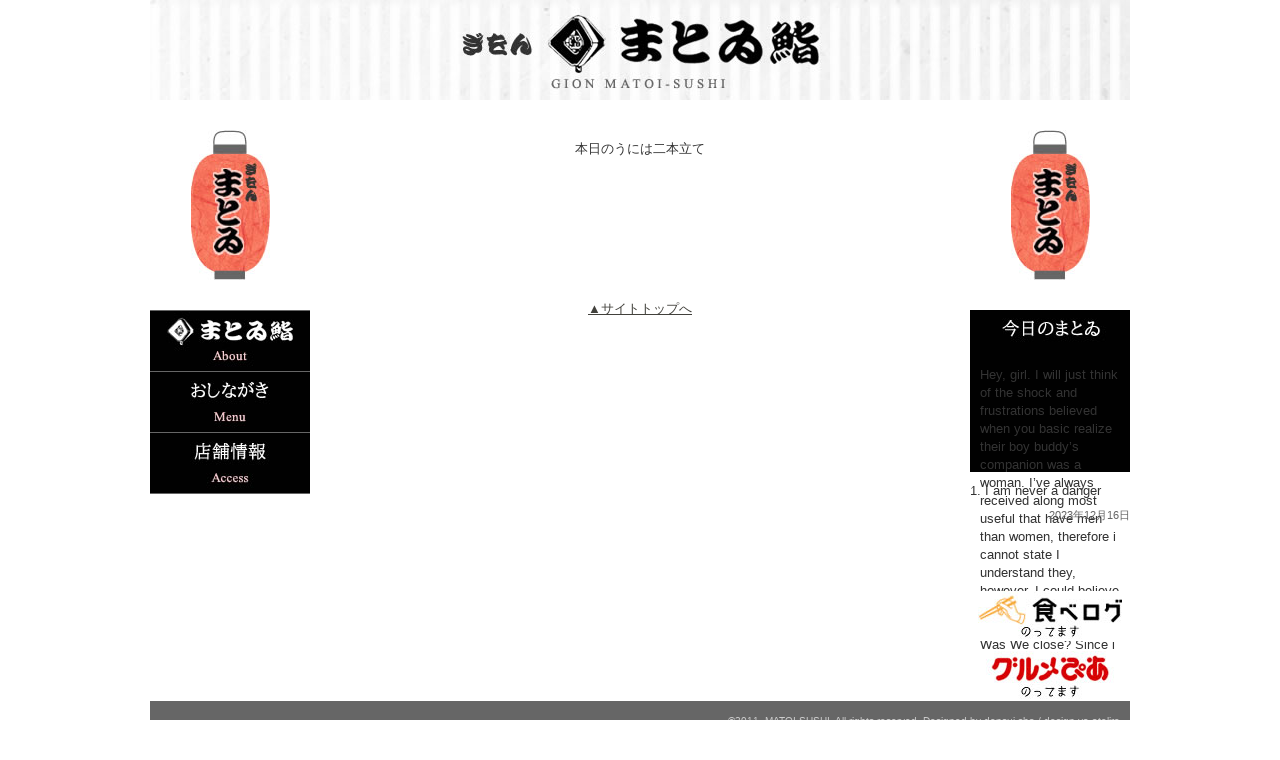

--- FILE ---
content_type: text/html; charset=UTF-8
request_url: http://gionmatoi.jp/message/%E6%9C%AC%E6%97%A5%E3%81%AE%E3%81%86%E3%81%AB%E3%81%AF%E4%BA%8C%E6%9C%AC%E7%AB%8B%E3%81%A6/
body_size: 10672
content:
<!DOCTYPE html PUBLIC "-//W3C//DTD XHTML 1.0 Transitional//EN" "http://www.w3.org/TR/xhtml1/DTD/xhtml1-transitional.dtd">
<html xmlns="http://www.w3.org/1999/xhtml">
<head>
<meta http-equiv="Content-Type" content="text/html; charset=UTF-8" />
<meta name="msvalidate.01" content="0ACB0E707E9D1E4DF179398279C3F3F2" />
<meta name="description" content="京都祇園の老舗、こだわりの江戸前寿司と京寿司が味わえます。ご予算に応じた宴会コースと飲み放題、評判の多彩なお持ち帰りメニューも人気です。深夜2時30分まで営業しています。" /> 
<meta name="keywords" content="京都,祇園,ぎおん,ぎをん,まとゐ鮨,まといずし,寿司" />
<title>京都祇園のオリジナリティある老舗｜すし専門店　祇園　まとゐ鮨（ぎおん　まといずし）</title>
	<link rel="stylesheet" type="text/css" href="http://gionmatoi.jp/wp-content/themes/thematic_gionmatoi/style.css" />

<script src="https://code.jquery.com/jquery-3.6.3.min.js" integrity="sha256-pvPw+upLPUjgMXY0G+8O0xUf+/Im1MZjXxxgOcBQBXU=" crossorigin="anonymous"></script>
<script type="text/javascript" src="http://gionmatoi.jp/common/js/jquery.innerfade.js"></script>
<script type="text/javascript" src="http://gionmatoi.jp/common/js/yuga.js"></script>
<script type="text/javascript">
	$(document).ready(
		function(){
			$('#headerImage').innerfade({
				speed: 4000,
				timeout: 6000,
				type: 'random_start',
				containerheight: '124px'
			});

			$('#topImage').innerfade({
				speed: 'slow',
				timeout: 4000,
				type: 'sequence',
				containerheight: '220px'
			});
			
			$('#matoiImage').innerfade({
				speed: 'slow',
				timeout: 4000,
				type: 'sequence',
				containerheight: '220px'
			});

		}
	);
</script>

    <script type="text/javascript" src="http://maps.google.com/maps/api/js?sensor=false"></script>  
    <script type="text/javascript">  
        google.maps.event.addDomListener(window, 'load', function()  
        {  
            var lng = 135.7727363705635;  
            var lat = 35.00435017973471;  
  
            var mapOptions = {  
                zoom: 18,  
                center: new google.maps.LatLng(lat, lng),  
                mapTypeId: google.maps.MapTypeId.ROADMAP,  
                scaleControl: true  
            };  
            var mapObj = new google.maps.Map(document.getElementById('gmap'), mapOptions);  
  
  
            // 駅情報  
            var stations = [  
              ['まとゐ鮨', 35.00457866951482, 135.773186981678] 
            ];  
  
  
            // マーカーを作成  
            jQuery.each(stations, function()  
            {  
                var latlng = new google.maps.LatLng(this[1], this[2]);  
                var marker = new google.maps.Marker({  
                    position: latlng,  
                    map: mapObj,  
                    title: this[0]  
                });  
            });              
        });  
    </script>  
<script type="text/javascript">

  var _gaq = _gaq || [];
  _gaq.push(['_setAccount', 'UA-25079013-1']);
  _gaq.push(['_trackPageview']);

  (function() {
    var ga = document.createElement('script'); ga.type = 'text/javascript'; ga.async = true;
    ga.src = ('https:' == document.location.protocol ? 'https://ssl' : 'http://www') + '.google-analytics.com/ga.js';
    var s = document.getElementsByTagName('script')[0]; s.parentNode.insertBefore(ga, s);
  })();

</script>
<META name="y_key" content="1f0019f47a5cf2a6" />
<script type="text/javascript">

  var _gaq = _gaq || [];
  _gaq.push(['_setAccount', 'UA-25079013-1']);
  _gaq.push(['_trackPageview']);

  (function() {
    var ga = document.createElement('script'); ga.type = 'text/javascript'; ga.async = true;
    ga.src = ('https:' == document.location.protocol ? 'https://ssl' : 'http://www') + '.google-analytics.com/ga.js';
    var s = document.getElementsByTagName('script')[0]; s.parentNode.insertBefore(ga, s);
  })();

</script>
</head>

<body class="post-template-default single single-post postid-306 single-format-standard mac chrome ch131">

<div id="wrapper" class="hfeed">   

    <div id="header">
      <a href="http://gionmatoi.jp/"><img src="http://gionmatoi.jp//common/images/header_title.jpg" alt="祇園　まとゐ鮨" width="980" height="100" /></a> 
	</div><!-- #header-->
       
    <div id="main">
    
		<div id="container">
			
						
			<div id="content">
		
    	        
				<div id="nav-above" class="navigation">
					<div class="nav-previous"><a href="http://gionmatoi.jp/message/170126/" rel="prev"><span class="meta-nav">&laquo;</span> 本日のうには二本立て</a></div>
					<div class="nav-next"><a href="http://gionmatoi.jp/message/165827/" rel="next">春子はいりました <span class="meta-nav">&raquo;</span></a></div>
				</div>

			
				<div id="post-306" class="post-306 post type-post status-publish format-standard hentry category-message"><h1 class="entry-title">本日のうには二本立て</h1>
<div class="entry-meta"><span class="meta-prep meta-prep-author">By </span><span class="author vcard"><a class="url fn n" href="http://gionmatoi.jp/author/matoi/" title="View all posts by matoi">matoi</a></span><span class="meta-sep meta-sep-entry-date"> | </span><span class="meta-prep meta-prep-entry-date">Published: </span><span class="entry-date"><abbr class="published" title="2011-08-06T16:58:10+0900">8月 6, 2011</abbr></span></div><!-- .entry-meta -->
					<div class="entry-content">

											</div><!-- .entry-content -->
					<div class="entry-utility"><span class="cat-links">This entry was posted in <a href="http://gionmatoi.jp/category/message/" rel="category tag">まとゐ鮨より</a></span>. Bookmark the <a href="http://gionmatoi.jp/message/%e6%9c%ac%e6%97%a5%e3%81%ae%e3%81%86%e3%81%ab%e3%81%af%e4%ba%8c%e6%9c%ac%e7%ab%8b%e3%81%a6/" title="Permalink to 本日のうには二本立て">permalink</a>. Both comments and trackbacks are currently closed.</div><!-- .entry-utility -->
				</div><!-- #post -->
		
			<div id="nav-below" class="navigation">
				<div class="nav-previous"><a href="http://gionmatoi.jp/message/170126/" rel="prev"><span class="meta-nav">&laquo;</span> 本日のうには二本立て</a></div>
				<div class="nav-next"><a href="http://gionmatoi.jp/message/165827/" rel="next">春子はいりました <span class="meta-nav">&raquo;</span></a></div>
			</div>

			<div id="comments">



			</div><!-- #comments -->
		
            <div class="go_pageTop"><a href="http://gionmatoi.jp/">▲サイトトップへ</a></div>
			</div><!-- #content -->
			
			 
			
		</div><!-- #container -->
		

      <div id="primary">
      <h3 class="widgettitle">NAVI</h3>
      <ul id="nav">
        <li><a href="http://gionmatoi.jp/gionmatoi/"><img src="http://gionmatoi.jp/common/images/navi_matoi.jpg" width="160" height="60" class="btn" /></a></li>
        <li><a href="http://gionmatoi.jp/menu/"><img src="http://gionmatoi.jp/common/images/navi_menu.jpg" width="160" height="60" class="btn" /></a></li>
        <li><a href="http://gionmatoi.jp/access/"><img src="http://gionmatoi.jp/common/images/navi_store.jpg" width="160" height="60" class="btn" /></a></li>
      </ul>
      </div>
      <!-- end #primary -->

      <div id="secondary">
      <div id="today">
　<p class="today_text"><p><title>1. I am never a danger</title></p>
<p>Hey, girl. I will just think of the shock and frustrations believed when you basic realize their boy buddy&#8217;s companion was a woman. I&#8217;ve always received along most useful that have men than women, therefore i cannot state I understand they, however, I could believe their response.</p>
<p>Was We close? Since i comprehend the problem <a href="https://www.internationalwomen.net/da/koreanske-kvinder/">https://internationalwomen.net/da/koreanske-kvinder/</a> one to effect can cause on your own dating (I know once the We learn about them), there are lots of something I&#8217;d like to say.</p>
<p>I&#8217;m by no means even alongside being a threat. I am not saying even nearby the limits one to facilitate are alongside a threat. Actually setting aside the reality that I&#8217;m currently relationship someone else, in the fictional character of relationship, it&#8217;s not even you can. <a href="http://gionmatoi.jp/internationalwomen-net-da-koreanske-kvinder-online-2/1-i-am-never-a-danger-2/#more-20736" class="more-link"><span aria-label="続きを読む 1. I am never a danger">(さらに&hellip;)</span></a></p>
</p></div>
<p class="today_message">1. I am never a danger</p>
<p class="today_date">2023年12月16日</p>

<iframe src="http://www.facebook.com/plugins/likebox.php?href=http%3A%2F%2Fwww.facebook.com%2Fpages%2F%E7%A5%87%E5%9C%92%E3%81%BE%E3%81%A8%E3%82%90%E9%AE%A8%2F125304770890814&amp;width=160&amp;colorscheme=light&amp;show_faces=false&amp;border_color&amp;stream=false&amp;header=true&amp;height=62" scrolling="no" frameborder="0" style="border:none; overflow:hidden; width:160px; height:70px;" allowTransparency="true"></iframe>

<a href="http://r.tabelog.com/kyoto/A2603/A260301/26000274/" title="食べログ-祇園まとゐ鮨のレビューを書こう" target="_blank"><img src="http://gionmatoi.jp/common/images/tabelog.jpg" style="margin-bottom: 10px;" alt="食べログに掲載"  /></a>
<a href="http://g.pia.co.jp/shop/56481" title="グルメピア-祇園まとゐ鮨" target="_blank"><img src="http://gionmatoi.jp/common/images/gpia.jpg" alt="グルメピアに掲載"  /></a>

      </div>

      <!-- end #secondary -->
    </div><!-- #main -->
    
        

	<div id="footer">
      <p class="footer_navi"><a href="http://gionmatoi.jp/sitemap/"><img src="http://gionmatoi.jp/common/images/sitemap.jpg" width="106" height="40" class="btn" /></a></p>
      <p class="copyright">©2011. <a href="http://gionmatoi.jp/">MATOI-SUSHI</a>. All rights reserved. Designed by <a href="http://densui-sha.jp/">densui-sha</a> / <a href="http://design-ya.net/">design-ya.atelire</a></p>
	</div><!-- #footer -->
	


    </div><!-- #wrapper .hfeed -->  

<br />
<b>Warning</b>:  Invalid argument supplied for foreach() in <b>/home/digikyoto01/www/gionmatoi_jp/wp-includes/script-loader.php</b> on line <b>2841</b><br />
<!-- Powered by WPtouch: 4.3.50 --><script type='text/javascript' src='http://gionmatoi.jp/wp-includes/js/jquery/jquery.min.js?ver=3.6.1' id='jquery-core-js'></script>
<script type='text/javascript' src='http://gionmatoi.jp/wp-includes/js/jquery/jquery-migrate.min.js?ver=3.3.2' id='jquery-migrate-js'></script>

</body>
</html>

--- FILE ---
content_type: text/css
request_url: http://gionmatoi.jp/wp-content/themes/thematic_gionmatoi/style.css
body_size: 1496
content:
/*   
Theme Name: 祇園　まとゐ鮨
Theme URI: http://gionmatoi.jp
Description: Thematic Child Theme development.
Author: design-ya.atelire
Author URI: http://design-ya.net/
Template: thematic
Version: 1.0
Tags: Thematic
.
Thematic is © Ian Stewart http://themeshaper.com/
.
*/

/* Reset browser defaults */
@import url('../thematic/library/styles/reset.css');

/* Apply basic typography styles */
@import url('../thematic/library/styles/typography.css');

/* Prepare theme for plugins */
@import url('common/css/styles.css');
@import url('common/css/main.css');

/* Apply a basic layout */
/*@import url('../thematic/library/layouts/3c-fixed.css');*/

/* Apply basic image styles */
@import url('../thematic/library/styles/images.css');

/* Apply default theme styles and colors */
/* It's better to actually copy over default.css into this file (or link to a copy in your child theme) if you're going to do anything outrageous */
/*@import url('../thematic/library/styles/default.css');*/

/* Prepare theme for plugins */
@import url('../thematic/library/styles/plugins.css');

@import url('../../../wp-includes/css/admin-bar.css');

/* Custom */
.entry-utility,
#comments,
.entry-meta,
#nav-above,
#nav-below {
display:none;
}

.entry-content {
width: 100%;
text-align: center;
}

.entry-title {
margin:30px 0px;
text-align: center;
}


.entry-content {
margin: 0px 0px 140px;
}

.fan_box .connect_top {
padding:10px 0px;
}

--- FILE ---
content_type: text/css
request_url: http://gionmatoi.jp/wp-content/themes/thematic_gionmatoi/common/css/main.css
body_size: 5454
content:
@charset "UTF-8";

#wrapper {
	width:980px;
	margin:0 auto;
	padding:0;
}

#header {
	width:100%;
	height:100px;
}

#main {
	clear:both;
	padding: 0px;
	margin:0px auto;
	overflow:hidden;
	position:relative;
	width:980px;
}

#container {
	float: left;
	margin:0px 0px 0px 0px;
	padding: 10px 0px 20px;
	width: 820px;
}

#content {
	margin:0px 0px 0px 160px;
	padding:0px 30px;
}

#primary {
	width: 160px;
	float: left;
	margin:0px 660px 0px -820px;
	padding: 210px 0px 0px 0px;
	background: url(../images/cho_chin.jpg) no-repeat center 30px;
}

#secondary {
	float: left;
	width: 160px;
	padding: 210px 0px 0px;
	background: url(../images/cho_chin.jpg) no-repeat center 30px;
}

#nav {
	list-style: none; 
	border-top: 1px solid #666; 
}
#nav li {
	border-bottom: 1px solid #666; /* ボタンの区切り線を作成します。 */
}
#nav a, ul.nav a:visited { 
	padding: 0px;
	display: block;
	width: 160px;
	text-decoration: none;
}
#nav a:hover, #nav a:active, #nav a:focus {
	color: #FFF;
}

#footer {
		padding: 0px 0px 0px 10px;
	background: #666;
	position: relative;
	clear: both;
	height: 40px;
	margin: 0px;
}

#today {
	background: url(../images/matoi_today.jpg) no-repeat center top;
	width: 140px;
    height: 180px;
	padding: 20px 10px 0px;
	height: 142px;
	margin: 0px 0px 10px;
}
.copyright {
	float: right;
	width: 460px;
	font-size: 10px;
	line-height: 10px;
	color: #CCC;
	text-align: right;
	margin: 15px 10px 0px 0px;
	padding: 0px;
}
.footer_navi {
	float: left;
	margin: 0px;
	padding: 0px;
	display:none;
}
.copyright a {
	text-decoration: none;
	color: #CCC;
	font-size: 10px;
	line-height: 1em;
}
#topPhoto {
	float: right;
	width: 358px;
	height: 510px;
}
#topPhoto #topImage {
	width: 358px;
	list-style-type: none;
	margin: 120px 0px 0px;
	left: 0px;
	padding: 0px;
	position: relative;
	display: block;
	height: 390px;
}
.topText {
	margin: 0px;
	padding: 0px;
	width: 240px;
	float: left;
	height: 630px;
	background: url(../images/top_text.jpg) no-repeat center center;
	text-indent: -9999px;
}
#topPhoto #topImage ul li {
	position: absolute;
	top: 0px;
	left: 0px;
}
#topPhoto #topImage li {
	display: block;
	height: 359px;
	width: 358px;
	position: absolute;
	top: 0px;
}
#topPhoto #matoiImage {
	width: 358px;
	list-style-type: none;
	margin: 40px 0px 0px;
	left: 0px;
	padding: 0px;
	position: relative;
	display: block;
	height: 390px;
}
.w200box {
	float: left;
	width: 220px;
}
.pankuzu {
	padding: 0px;
	width: 600px;
	text-align: center;
}
.w600 {
	margin: 0px;
	padding: 0px;
	clear: both;
	width: 600px;
}
.min16px {
	font-family: "ＭＳ Ｐ明朝", "MS PMincho", "ヒラギノ明朝 Pro W3", "Hiragino Mincho Pro", serif;
	font-size: 16px;
	line-height: 1.6em;
	color: #333;
	text-align: justify;
	margin: 0px 0px 13px;
	padding: 0px;
}
.margin_b50 {
	margin-bottom:50px;
}
.margin_b10 {
	margin-bottom:10px;
}
.margin_r20 {
	margin: 0px 20px 0px 0px;
}
.pagenavi {
	list-style-type: none;
	display: block;
	margin: 0px;
	padding: 5px 0px 0px;
	height: 26px;
	width: 600px;
	text-align: center;
	background: url(../images/menu_pagenavi_back.jpg);
	clear: both;
}
.pageTitle {
	width: 600px;
	margin: 0px 0px 20px;
	padding: 0px;
}
.pagenavi li {
	display: inline;
}
.pageTitle h1 {
	margin: 0px;
	padding: 0px;
}
.line_unit {
	clear: both;
	width: 600px;
}
.w290box {
	padding: 0px;
	float:left;
	width: 290px;
}
.go_pageTop {
	text-align: center;
	padding: 2px;
	margin: 0px;
	clear: both;
}
.shopSpec dt {
	font-size: 15px;
	line-height: 1.2em;
	font-weight: bold;
	color: #666;
	font-family: "ＭＳ Ｐ明朝", "MS PMincho", "ヒラギノ明朝 Pro W3", "Hiragino Mincho Pro", serif;
	margin: 0px 0px 5px;
}
.shopSpec dd {
	margin: 0px 0px 20px 20px;
}
.telNum {
	list-style-type: none;
	margin: 0px 0px 20px 5px;
	padding: 0px;
}
.telNum li {
	font-family: Arial, Helvetica, sans-serif;
	font-size: 25px;
	line-height: 1em;
	font-weight: bold;
	color: #000;
	margin: 0px 0px 2px;
	padding: 2px 0px 0px 32px;
	background: url(../images/access_phoneIcon.jpg) no-repeat left top;
}
#topBox {
	clear: both;
}
.matoi_h1Text img {
	margin: 0px 0px 20px;
	padding: 0px;
}

/* サイトマップ用スタイル */
#sitemapTree {
	list-style-type: none;
	margin: 30px 30px 200px;
}

#sitemapTree ul {
	list-style-type: none;
}
#sitemapTree ul li {
	margin: 0 0 0 20px;
	padding: 0 0 0 20px;
	background: url(../images/sitemap/ic_category.gif) no-repeat 0px -281px;
	line-height: 200%;
}
#sitemapTree ul li ul {
	background: url(../images/sitemap/ic_category.gif) no-repeat 21px 0;
　// ul の背景に点線の画像を設定
; 	list-style-type: none;
}
#sitemapTree ul li ul.category li {
	background: url(../images/sitemap/ic_page.gif) no-repeat 1px -281px;
　// 長さ 300px あるのでマイナスで位置調整
}
#sitemapTree ul li ul.page li {
	background: url(../images/sitemap/ic_page.gif) no-repeat 1px -281px;
}
#sitemapTree ul li ul li.last {
	background-color: #FFFFFF; // 点線の表示を消すため、背景と同じ色にします。
}

/* ウイジェットのタイトル消し */
.widgettitle {
	color: #FFF;
	font-size: 0px;
	line-height: 0px;
	margin: 0px;
	padding: 0px;
	height: 0px;
	width: 0px;
	visibility: hidden;
}
#today img {
	height:auto;
	width: 140px;
}
#secondary .today_date {
	color: #666;
	font-size: 11px;
	line-height: 1em;
	text-align: right;
	margin: 0px;
	padding: 0px;
}
#secondary .today_message {
	text-align: justify;
	margin: 0px 0px 10px;
	padding: 0px;
}
